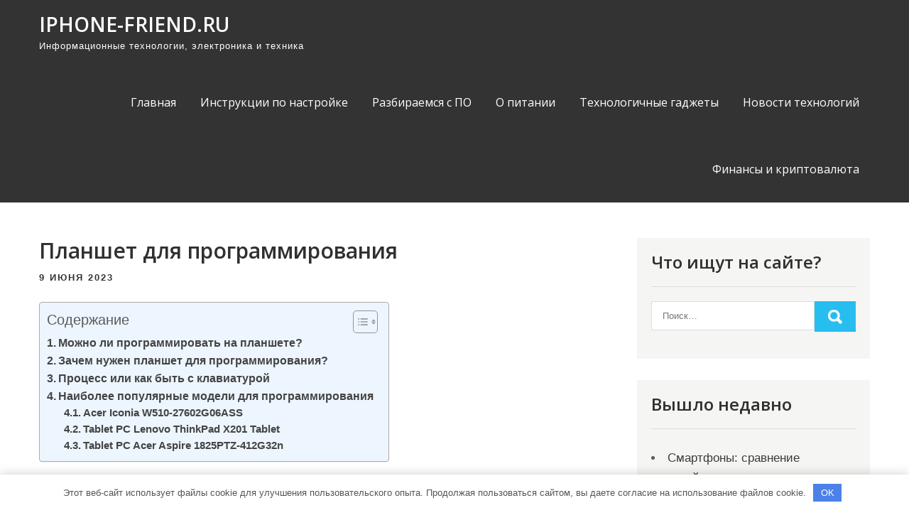

--- FILE ---
content_type: text/html; charset=UTF-8
request_url: https://iphone-friend.ru/planshet-dlia-programmirovaniia/
body_size: 15545
content:
<!DOCTYPE html> <html lang="ru-RU"> <head> <meta charset="UTF-8"> <meta name="viewport" content="width=device-width, initial-scale=1"> <link rel="profile" href="http://gmpg.org/xfn/11"> <link rel="pingback" href="https://iphone-friend.ru/xmlrpc.php"> <meta name='robots' content='index, follow, max-image-preview:large, max-snippet:-1, max-video-preview:-1'/> <!-- This site is optimized with the Yoast SEO plugin v21.7 - https://yoast.com/wordpress/plugins/seo/ --> <title>Планшет для программирования - iphone-friend.ru</title> <meta name="description" content="Планшет для программирования"/> <link rel="canonical" href="https://iphone-friend.ru/planshet-dlia-programmirovaniia/"/> <meta property="og:locale" content="ru_RU"/> <meta property="og:type" content="article"/> <meta property="og:title" content="Планшет для программирования - iphone-friend.ru"/> <meta property="og:description" content="Планшет для программирования"/> <meta property="og:url" content="https://iphone-friend.ru/planshet-dlia-programmirovaniia/"/> <meta property="og:site_name" content="iphone-friend.ru"/> <meta property="article:published_time" content="2023-06-09T14:39:55+00:00"/> <meta property="og:image" content="https://iphone-friend.ru/wp-content/uploads/2023/06/planshet-dlja-programmirovanija-68c1a4b.jpg"/> <meta property="og:image:width" content="300"/> <meta property="og:image:height" content="224"/> <meta property="og:image:type" content="image/jpeg"/> <meta name="author" content="iphone_frien"/> <meta name="twitter:card" content="summary_large_image"/> <meta name="twitter:label1" content="Написано автором"/> <meta name="twitter:data1" content="iphone_frien"/> <script type="application/ld+json" class="yoast-schema-graph">{"@context":"https://schema.org","@graph":[{"@type":"WebPage","@id":"https://iphone-friend.ru/planshet-dlia-programmirovaniia/","url":"https://iphone-friend.ru/planshet-dlia-programmirovaniia/","name":"Планшет для программирования - iphone-friend.ru","isPartOf":{"@id":"https://iphone-friend.ru/#website"},"primaryImageOfPage":{"@id":"https://iphone-friend.ru/planshet-dlia-programmirovaniia/#primaryimage"},"image":{"@id":"https://iphone-friend.ru/planshet-dlia-programmirovaniia/#primaryimage"},"thumbnailUrl":"https://iphone-friend.ru/wp-content/uploads/2023/06/planshet-dlja-programmirovanija-68c1a4b.jpg","datePublished":"2023-06-09T14:39:55+00:00","dateModified":"2023-06-09T14:39:55+00:00","author":{"@id":"https://iphone-friend.ru/#/schema/person/23d547b7a597ce27d183396f458c86ee"},"description":"Планшет для программирования","breadcrumb":{"@id":"https://iphone-friend.ru/planshet-dlia-programmirovaniia/#breadcrumb"},"inLanguage":"ru-RU","potentialAction":[{"@type":"ReadAction","target":["https://iphone-friend.ru/planshet-dlia-programmirovaniia/"]}]},{"@type":"ImageObject","inLanguage":"ru-RU","@id":"https://iphone-friend.ru/planshet-dlia-programmirovaniia/#primaryimage","url":"https://iphone-friend.ru/wp-content/uploads/2023/06/planshet-dlja-programmirovanija-68c1a4b.jpg","contentUrl":"https://iphone-friend.ru/wp-content/uploads/2023/06/planshet-dlja-programmirovanija-68c1a4b.jpg","width":300,"height":224},{"@type":"BreadcrumbList","@id":"https://iphone-friend.ru/planshet-dlia-programmirovaniia/#breadcrumb","itemListElement":[{"@type":"ListItem","position":1,"name":"Главная страница","item":"https://iphone-friend.ru/"},{"@type":"ListItem","position":2,"name":"Планшет для программирования"}]},{"@type":"WebSite","@id":"https://iphone-friend.ru/#website","url":"https://iphone-friend.ru/","name":"iphone-friend.ru","description":"Информационные технологии, электроника и техника","potentialAction":[{"@type":"SearchAction","target":{"@type":"EntryPoint","urlTemplate":"https://iphone-friend.ru/?s={search_term_string}"},"query-input":"required name=search_term_string"}],"inLanguage":"ru-RU"},{"@type":"Person","@id":"https://iphone-friend.ru/#/schema/person/23d547b7a597ce27d183396f458c86ee","name":"iphone_frien","image":{"@type":"ImageObject","inLanguage":"ru-RU","@id":"https://iphone-friend.ru/#/schema/person/image/","url":"https://secure.gravatar.com/avatar/9edc55c21095d12c6712a21fe19d24462fca55d04972cf3f8670c08f1e056aa7?s=96&d=mm&r=g","contentUrl":"https://secure.gravatar.com/avatar/9edc55c21095d12c6712a21fe19d24462fca55d04972cf3f8670c08f1e056aa7?s=96&d=mm&r=g","caption":"iphone_frien"},"sameAs":["http://iphone-friend.ru"],"url":"https://iphone-friend.ru/author/iphone_frien/"}]}</script> <!-- / Yoast SEO plugin. --> <link rel='dns-prefetch' href='//fonts.googleapis.com'/> <link rel="alternate" type="application/rss+xml" title="iphone-friend.ru &raquo; Лента" href="https://iphone-friend.ru/feed/"/> <link rel="alternate" type="application/rss+xml" title="iphone-friend.ru &raquo; Лента комментариев" href="https://iphone-friend.ru/comments/feed/"/> <link rel="alternate" type="application/rss+xml" title="iphone-friend.ru &raquo; Лента комментариев к &laquo;Планшет для программирования&raquo;" href="https://iphone-friend.ru/planshet-dlia-programmirovaniia/feed/"/> <link rel="alternate" title="oEmbed (JSON)" type="application/json+oembed" href="https://iphone-friend.ru/wp-json/oembed/1.0/embed?url=https%3A%2F%2Fiphone-friend.ru%2Fplanshet-dlia-programmirovaniia%2F"/> <link rel="alternate" title="oEmbed (XML)" type="text/xml+oembed" href="https://iphone-friend.ru/wp-json/oembed/1.0/embed?url=https%3A%2F%2Fiphone-friend.ru%2Fplanshet-dlia-programmirovaniia%2F&#038;format=xml"/> <style id='wp-img-auto-sizes-contain-inline-css' type='text/css'> img:is([sizes=auto i],[sizes^="auto," i]){contain-intrinsic-size:3000px 1500px} /*# sourceURL=wp-img-auto-sizes-contain-inline-css */ </style> <style id='wp-emoji-styles-inline-css' type='text/css'> img.wp-smiley, img.emoji { display: inline !important; border: none !important; box-shadow: none !important; height: 1em !important; width: 1em !important; margin: 0 0.07em !important; vertical-align: -0.1em !important; background: none !important; padding: 0 !important; } /*# sourceURL=wp-emoji-styles-inline-css */ </style> <style id='classic-theme-styles-inline-css' type='text/css'> /*! This file is auto-generated */ .wp-block-button__link{color:#fff;background-color:#32373c;border-radius:9999px;box-shadow:none;text-decoration:none;padding:calc(.667em + 2px) calc(1.333em + 2px);font-size:1.125em}.wp-block-file__button{background:#32373c;color:#fff;text-decoration:none} /*# sourceURL=/wp-includes/css/classic-themes.min.css */ </style> <link rel='stylesheet' id='contact-form-7-css' href='https://iphone-friend.ru/wp-content/plugins/contact-form-7/includes/css/styles.css?ver=5.8.5' type='text/css' media='all'/> <link rel='stylesheet' id='ez-toc-css' href='https://iphone-friend.ru/wp-content/plugins/easy-table-of-contents/assets/css/screen.min.css?ver=2.0.61' type='text/css' media='all'/> <style id='ez-toc-inline-css' type='text/css'> div#ez-toc-container .ez-toc-title {font-size: 120%;}div#ez-toc-container .ez-toc-title {font-weight: 500;}div#ez-toc-container ul li {font-size: 95%;}div#ez-toc-container nav ul ul li {font-size: 90%;} .ez-toc-container-direction {direction: ltr;}.ez-toc-counter ul{counter-reset: item ;}.ez-toc-counter nav ul li a::before {content: counters(item, ".", decimal) ". ";display: inline-block;counter-increment: item;flex-grow: 0;flex-shrink: 0;margin-right: .2em; float: left; }.ez-toc-widget-direction {direction: ltr;}.ez-toc-widget-container ul{counter-reset: item ;}.ez-toc-widget-container nav ul li a::before {content: counters(item, ".", decimal) ". ";display: inline-block;counter-increment: item;flex-grow: 0;flex-shrink: 0;margin-right: .2em; float: left; } /*# sourceURL=ez-toc-inline-css */ </style> <link rel='stylesheet' id='pulsing-lite-font-css' href='//fonts.googleapis.com/css?family=Open+Sans%3A400%2C600%2C700%2C800&#038;ver=6.9' type='text/css' media='all'/> <link rel='stylesheet' id='pulsing-lite-basic-style-css' href='https://iphone-friend.ru/wp-content/themes/pulsing-lite/style.css?ver=6.9' type='text/css' media='all'/> <link rel='stylesheet' id='nivo-slider-css' href='https://iphone-friend.ru/wp-content/themes/pulsing-lite/css/nivo-slider.css?ver=6.9' type='text/css' media='all'/> <link rel='stylesheet' id='fontawesome-all-style-css' href='https://iphone-friend.ru/wp-content/themes/pulsing-lite/fontsawesome/css/fontawesome-all.css?ver=6.9' type='text/css' media='all'/> <link rel='stylesheet' id='pulsing-lite-responsive-css' href='https://iphone-friend.ru/wp-content/themes/pulsing-lite/css/responsive.css?ver=6.9' type='text/css' media='all'/> <script type="text/javascript" src="https://iphone-friend.ru/wp-includes/js/jquery/jquery.min.js?ver=3.7.1" id="jquery-core-js"></script> <script type="text/javascript" src="https://iphone-friend.ru/wp-includes/js/jquery/jquery-migrate.min.js?ver=3.4.1" id="jquery-migrate-js"></script> <script type="text/javascript" src="https://iphone-friend.ru/wp-content/themes/pulsing-lite/js/jquery.nivo.slider.js?ver=6.9" id="jquery-nivo-slider-js"></script> <script type="text/javascript" src="https://iphone-friend.ru/wp-content/themes/pulsing-lite/js/editable.js?ver=6.9" id="pulsing-lite-editable-js"></script> <link rel="https://api.w.org/" href="https://iphone-friend.ru/wp-json/"/><link rel="alternate" title="JSON" type="application/json" href="https://iphone-friend.ru/wp-json/wp/v2/posts/183"/><link rel="EditURI" type="application/rsd+xml" title="RSD" href="https://iphone-friend.ru/xmlrpc.php?rsd"/> <meta name="generator" content="WordPress 6.9"/> <link rel='shortlink' href='https://iphone-friend.ru/?p=183'/> <style>.pseudo-clearfy-link { color: #008acf; cursor: pointer;}.pseudo-clearfy-link:hover { text-decoration: none;}</style> <meta name="55ccca2ef8be6c78c61d042d222ae214" content=""> <style type="text/css"> a, .blogdefault_gridlayout h2 a:hover, #sidebar ul li a:hover, .blogdefault_gridlayout h3 a:hover, .welcome_contentbox h3 span, .recent-post h6:hover, .postmeta a:hover, .mycustommenu ul li a:hover, .mycustommenu ul li.current-menu-item a, .mycustommenu ul li.current-menu-parent a.parent, .mycustommenu ul li.current-menu-item ul.sub-menu li a:hover, .button:hover, .circle_4columnbx:hover h3 a, .aboutpage_griper .pagereadmore, .aboutpage_griper:hover h3 a { color:#26bdef;} .pagination ul li .current, .pagination ul li a:hover, #commentform input#submit:hover, .nivo-controlNav a.active, .learnmore, .footersocial a:hover, .circle_4columnbx .circle_imagebox, .circle_4columnbx:hover .pagemore, .nivo-caption .slide_more:hover, .aboutpage_griper:hover .pagereadmore, #sidebar .search-form input.search-submit, .wpcf7 input[type='submit'], nav.pagination .page-numbers.current, .toggle a { background-color:#26bdef;} .nivo-caption .slide_more:hover, .aboutpage_griper .pagereadmore, blockquote { border-color:#26bdef;} #sitelayout_type a:focus, button:focus, input[type="reset"]:focus, input[type="submit"]:focus, input[type="button"]:focus, input[type="text"]:focus, input[type="email"]:focus, input[type="url"]:focus, input[type="password"]:focus, input[type="date"]:focus, input[type="month"]:focus, input[type="tel"]:focus, input[type="range"]:focus, input[type="week"]:focus, input[type="search"]:focus, input[type="number"]:focus, input[type="datetime"]:focus, input[type="time"]:focus, input[type="datetime-local"]:focus, input[type="color"]:focus, textarea:focus { outline:thin dashed #26bdef;} </style> <style type="text/css"> .site-header{ background: url() no-repeat; background-position: center top; } .logo h1 a { color:#ffffff;} </style> <link rel="icon" href="https://iphone-friend.ru/wp-content/uploads/2023/06/cropped-iphone-32x32.jpg" sizes="32x32"/> <link rel="icon" href="https://iphone-friend.ru/wp-content/uploads/2023/06/cropped-iphone-192x192.jpg" sizes="192x192"/> <link rel="apple-touch-icon" href="https://iphone-friend.ru/wp-content/uploads/2023/06/cropped-iphone-180x180.jpg"/> <meta name="msapplication-TileImage" content="https://iphone-friend.ru/wp-content/uploads/2023/06/cropped-iphone-270x270.jpg"/> <style>.clearfy-cookie { position:fixed; left:0; right:0; bottom:0; padding:12px; color:#555555; background:#ffffff; -webkit-box-shadow:0 0 15px rgba(0,0,0,.2); -moz-box-shadow:0 0 15px rgba(0,0,0,.2); box-shadow:0 0 15px rgba(0,0,0,.2); z-index:9999; font-size: 13px; transition: .3s; }.clearfy-cookie--left { left: 20px; bottom: 20px; right: auto; max-width: 400px; margin-right: 20px; }.clearfy-cookie--right { left: auto; bottom: 20px; right: 20px; max-width: 400px; margin-left: 20px; }.clearfy-cookie.clearfy-cookie-hide { transform: translateY(150%) translateZ(0); opacity: 0; }.clearfy-cookie-container { max-width:1170px; margin:0 auto; text-align:center; }.clearfy-cookie-accept { background:#4b81e8; color:#fff; border:0; padding:.4em .8em; margin: 0 .5em; font-size: 13px; cursor: pointer; }.clearfy-cookie-accept:hover,.clearfy-cookie-accept:focus { opacity: .9; }</style><style id='global-styles-inline-css' type='text/css'>
:root{--wp--preset--aspect-ratio--square: 1;--wp--preset--aspect-ratio--4-3: 4/3;--wp--preset--aspect-ratio--3-4: 3/4;--wp--preset--aspect-ratio--3-2: 3/2;--wp--preset--aspect-ratio--2-3: 2/3;--wp--preset--aspect-ratio--16-9: 16/9;--wp--preset--aspect-ratio--9-16: 9/16;--wp--preset--color--black: #000000;--wp--preset--color--cyan-bluish-gray: #abb8c3;--wp--preset--color--white: #ffffff;--wp--preset--color--pale-pink: #f78da7;--wp--preset--color--vivid-red: #cf2e2e;--wp--preset--color--luminous-vivid-orange: #ff6900;--wp--preset--color--luminous-vivid-amber: #fcb900;--wp--preset--color--light-green-cyan: #7bdcb5;--wp--preset--color--vivid-green-cyan: #00d084;--wp--preset--color--pale-cyan-blue: #8ed1fc;--wp--preset--color--vivid-cyan-blue: #0693e3;--wp--preset--color--vivid-purple: #9b51e0;--wp--preset--gradient--vivid-cyan-blue-to-vivid-purple: linear-gradient(135deg,rgb(6,147,227) 0%,rgb(155,81,224) 100%);--wp--preset--gradient--light-green-cyan-to-vivid-green-cyan: linear-gradient(135deg,rgb(122,220,180) 0%,rgb(0,208,130) 100%);--wp--preset--gradient--luminous-vivid-amber-to-luminous-vivid-orange: linear-gradient(135deg,rgb(252,185,0) 0%,rgb(255,105,0) 100%);--wp--preset--gradient--luminous-vivid-orange-to-vivid-red: linear-gradient(135deg,rgb(255,105,0) 0%,rgb(207,46,46) 100%);--wp--preset--gradient--very-light-gray-to-cyan-bluish-gray: linear-gradient(135deg,rgb(238,238,238) 0%,rgb(169,184,195) 100%);--wp--preset--gradient--cool-to-warm-spectrum: linear-gradient(135deg,rgb(74,234,220) 0%,rgb(151,120,209) 20%,rgb(207,42,186) 40%,rgb(238,44,130) 60%,rgb(251,105,98) 80%,rgb(254,248,76) 100%);--wp--preset--gradient--blush-light-purple: linear-gradient(135deg,rgb(255,206,236) 0%,rgb(152,150,240) 100%);--wp--preset--gradient--blush-bordeaux: linear-gradient(135deg,rgb(254,205,165) 0%,rgb(254,45,45) 50%,rgb(107,0,62) 100%);--wp--preset--gradient--luminous-dusk: linear-gradient(135deg,rgb(255,203,112) 0%,rgb(199,81,192) 50%,rgb(65,88,208) 100%);--wp--preset--gradient--pale-ocean: linear-gradient(135deg,rgb(255,245,203) 0%,rgb(182,227,212) 50%,rgb(51,167,181) 100%);--wp--preset--gradient--electric-grass: linear-gradient(135deg,rgb(202,248,128) 0%,rgb(113,206,126) 100%);--wp--preset--gradient--midnight: linear-gradient(135deg,rgb(2,3,129) 0%,rgb(40,116,252) 100%);--wp--preset--font-size--small: 13px;--wp--preset--font-size--medium: 20px;--wp--preset--font-size--large: 36px;--wp--preset--font-size--x-large: 42px;--wp--preset--spacing--20: 0.44rem;--wp--preset--spacing--30: 0.67rem;--wp--preset--spacing--40: 1rem;--wp--preset--spacing--50: 1.5rem;--wp--preset--spacing--60: 2.25rem;--wp--preset--spacing--70: 3.38rem;--wp--preset--spacing--80: 5.06rem;--wp--preset--shadow--natural: 6px 6px 9px rgba(0, 0, 0, 0.2);--wp--preset--shadow--deep: 12px 12px 50px rgba(0, 0, 0, 0.4);--wp--preset--shadow--sharp: 6px 6px 0px rgba(0, 0, 0, 0.2);--wp--preset--shadow--outlined: 6px 6px 0px -3px rgb(255, 255, 255), 6px 6px rgb(0, 0, 0);--wp--preset--shadow--crisp: 6px 6px 0px rgb(0, 0, 0);}:where(.is-layout-flex){gap: 0.5em;}:where(.is-layout-grid){gap: 0.5em;}body .is-layout-flex{display: flex;}.is-layout-flex{flex-wrap: wrap;align-items: center;}.is-layout-flex > :is(*, div){margin: 0;}body .is-layout-grid{display: grid;}.is-layout-grid > :is(*, div){margin: 0;}:where(.wp-block-columns.is-layout-flex){gap: 2em;}:where(.wp-block-columns.is-layout-grid){gap: 2em;}:where(.wp-block-post-template.is-layout-flex){gap: 1.25em;}:where(.wp-block-post-template.is-layout-grid){gap: 1.25em;}.has-black-color{color: var(--wp--preset--color--black) !important;}.has-cyan-bluish-gray-color{color: var(--wp--preset--color--cyan-bluish-gray) !important;}.has-white-color{color: var(--wp--preset--color--white) !important;}.has-pale-pink-color{color: var(--wp--preset--color--pale-pink) !important;}.has-vivid-red-color{color: var(--wp--preset--color--vivid-red) !important;}.has-luminous-vivid-orange-color{color: var(--wp--preset--color--luminous-vivid-orange) !important;}.has-luminous-vivid-amber-color{color: var(--wp--preset--color--luminous-vivid-amber) !important;}.has-light-green-cyan-color{color: var(--wp--preset--color--light-green-cyan) !important;}.has-vivid-green-cyan-color{color: var(--wp--preset--color--vivid-green-cyan) !important;}.has-pale-cyan-blue-color{color: var(--wp--preset--color--pale-cyan-blue) !important;}.has-vivid-cyan-blue-color{color: var(--wp--preset--color--vivid-cyan-blue) !important;}.has-vivid-purple-color{color: var(--wp--preset--color--vivid-purple) !important;}.has-black-background-color{background-color: var(--wp--preset--color--black) !important;}.has-cyan-bluish-gray-background-color{background-color: var(--wp--preset--color--cyan-bluish-gray) !important;}.has-white-background-color{background-color: var(--wp--preset--color--white) !important;}.has-pale-pink-background-color{background-color: var(--wp--preset--color--pale-pink) !important;}.has-vivid-red-background-color{background-color: var(--wp--preset--color--vivid-red) !important;}.has-luminous-vivid-orange-background-color{background-color: var(--wp--preset--color--luminous-vivid-orange) !important;}.has-luminous-vivid-amber-background-color{background-color: var(--wp--preset--color--luminous-vivid-amber) !important;}.has-light-green-cyan-background-color{background-color: var(--wp--preset--color--light-green-cyan) !important;}.has-vivid-green-cyan-background-color{background-color: var(--wp--preset--color--vivid-green-cyan) !important;}.has-pale-cyan-blue-background-color{background-color: var(--wp--preset--color--pale-cyan-blue) !important;}.has-vivid-cyan-blue-background-color{background-color: var(--wp--preset--color--vivid-cyan-blue) !important;}.has-vivid-purple-background-color{background-color: var(--wp--preset--color--vivid-purple) !important;}.has-black-border-color{border-color: var(--wp--preset--color--black) !important;}.has-cyan-bluish-gray-border-color{border-color: var(--wp--preset--color--cyan-bluish-gray) !important;}.has-white-border-color{border-color: var(--wp--preset--color--white) !important;}.has-pale-pink-border-color{border-color: var(--wp--preset--color--pale-pink) !important;}.has-vivid-red-border-color{border-color: var(--wp--preset--color--vivid-red) !important;}.has-luminous-vivid-orange-border-color{border-color: var(--wp--preset--color--luminous-vivid-orange) !important;}.has-luminous-vivid-amber-border-color{border-color: var(--wp--preset--color--luminous-vivid-amber) !important;}.has-light-green-cyan-border-color{border-color: var(--wp--preset--color--light-green-cyan) !important;}.has-vivid-green-cyan-border-color{border-color: var(--wp--preset--color--vivid-green-cyan) !important;}.has-pale-cyan-blue-border-color{border-color: var(--wp--preset--color--pale-cyan-blue) !important;}.has-vivid-cyan-blue-border-color{border-color: var(--wp--preset--color--vivid-cyan-blue) !important;}.has-vivid-purple-border-color{border-color: var(--wp--preset--color--vivid-purple) !important;}.has-vivid-cyan-blue-to-vivid-purple-gradient-background{background: var(--wp--preset--gradient--vivid-cyan-blue-to-vivid-purple) !important;}.has-light-green-cyan-to-vivid-green-cyan-gradient-background{background: var(--wp--preset--gradient--light-green-cyan-to-vivid-green-cyan) !important;}.has-luminous-vivid-amber-to-luminous-vivid-orange-gradient-background{background: var(--wp--preset--gradient--luminous-vivid-amber-to-luminous-vivid-orange) !important;}.has-luminous-vivid-orange-to-vivid-red-gradient-background{background: var(--wp--preset--gradient--luminous-vivid-orange-to-vivid-red) !important;}.has-very-light-gray-to-cyan-bluish-gray-gradient-background{background: var(--wp--preset--gradient--very-light-gray-to-cyan-bluish-gray) !important;}.has-cool-to-warm-spectrum-gradient-background{background: var(--wp--preset--gradient--cool-to-warm-spectrum) !important;}.has-blush-light-purple-gradient-background{background: var(--wp--preset--gradient--blush-light-purple) !important;}.has-blush-bordeaux-gradient-background{background: var(--wp--preset--gradient--blush-bordeaux) !important;}.has-luminous-dusk-gradient-background{background: var(--wp--preset--gradient--luminous-dusk) !important;}.has-pale-ocean-gradient-background{background: var(--wp--preset--gradient--pale-ocean) !important;}.has-electric-grass-gradient-background{background: var(--wp--preset--gradient--electric-grass) !important;}.has-midnight-gradient-background{background: var(--wp--preset--gradient--midnight) !important;}.has-small-font-size{font-size: var(--wp--preset--font-size--small) !important;}.has-medium-font-size{font-size: var(--wp--preset--font-size--medium) !important;}.has-large-font-size{font-size: var(--wp--preset--font-size--large) !important;}.has-x-large-font-size{font-size: var(--wp--preset--font-size--x-large) !important;}
/*# sourceURL=global-styles-inline-css */
</style>
</head> <body class="wp-singular post-template-default single single-post postid-183 single-format-standard wp-embed-responsive wp-theme-pulsing-lite group-blog"> <a class="skip-link screen-reader-text" href="#site_innerpage_holder"> Промотать к содержимому</a> <div id="sitelayout_type" > <div class="site-header siteinner"> <div class="container"> <div class="logo"> <h1><a href="https://iphone-friend.ru/" rel="home">iphone-friend.ru</a></h1> <p>Информационные технологии, электроника и техника</p> </div><!-- logo --> <div class="right_headernav"> <div class="toggle"> <a class="toggleMenu" href="#">Меню</a> </div><!-- toggle --> <div class="mycustommenu"> <div class="menu-glavnoe-menyu-container"><ul id="menu-glavnoe-menyu" class="menu"><li id="menu-item-38" class="menu-item menu-item-type-custom menu-item-object-custom menu-item-home menu-item-38"><a href="https://iphone-friend.ru/">Главная</a></li> <li id="menu-item-39" class="menu-item menu-item-type-taxonomy menu-item-object-category menu-item-39"><a href="https://iphone-friend.ru/category/instrukczii-po-nastrojke/">Инструкции по настройке</a></li> <li id="menu-item-42" class="menu-item menu-item-type-taxonomy menu-item-object-category menu-item-42"><a href="https://iphone-friend.ru/category/razbiraemsya-s-po/">Разбираемся с ПО</a></li> <li id="menu-item-40" class="menu-item menu-item-type-taxonomy menu-item-object-category menu-item-40"><a href="https://iphone-friend.ru/category/o-pitanii/">О питании</a></li> <li id="menu-item-43" class="menu-item menu-item-type-taxonomy menu-item-object-category current-post-ancestor current-menu-parent current-post-parent menu-item-43"><a href="https://iphone-friend.ru/category/tehnologichnye-gadzhety/">Технологичные гаджеты</a></li> <li id="menu-item-41" class="menu-item menu-item-type-taxonomy menu-item-object-category menu-item-41"><a href="https://iphone-friend.ru/category/novosti-tehnologij/">Новости технологий</a></li> <li id="menu-item-44" class="menu-item menu-item-type-taxonomy menu-item-object-category menu-item-44"><a href="https://iphone-friend.ru/category/finansy-i-kriptovalyuta/">Финансы и криптовалюта</a></li> </ul></div> </div><!--.mycustommenu --> </div><!--.right_headernav --> <div class="clear"></div> </div><!-- .container --> </div><!--.site-header --> <div class="container"> <div id="site_innerpage_holder"> <section class="site_innerpage_content_wrap"> <div class="blogdefault_gridlayout"> <article id="post-183" class="single-post post-183 post type-post status-publish format-standard has-post-thumbnail hentry category-tehnologichnye-gadzhety"> <header class="entry-header"> <h3 class="single-title">Планшет для программирования</h3> </header><!-- .entry-header --> <div class="postmeta"> <div class="post-date">9 июня 2023</div><!-- post-date --> </div><!-- postmeta --> <div class="entry-content"> <div id="ez-toc-container" class="ez-toc-v2_0_61 counter-hierarchy ez-toc-counter ez-toc-light-blue ez-toc-container-direction"> <div class="ez-toc-title-container"> <p class="ez-toc-title " >Содержание</p> <span class="ez-toc-title-toggle"><a href="#" class="ez-toc-pull-right ez-toc-btn ez-toc-btn-xs ez-toc-btn-default ez-toc-toggle" aria-label="Toggle Table of Content"><span class="ez-toc-js-icon-con"><span ><span class="eztoc-hide" style="display:none;">Toggle</span><span class="ez-toc-icon-toggle-span"><svg style="fill: #999;color:#999" xmlns="http://www.w3.org/2000/svg" class="list-377408" width="20px" height="20px" viewBox="0 0 24 24" fill="none"><path d="M6 6H4v2h2V6zm14 0H8v2h12V6zM4 11h2v2H4v-2zm16 0H8v2h12v-2zM4 16h2v2H4v-2zm16 0H8v2h12v-2z" fill="currentColor"></path></svg><svg style="fill: #999;color:#999" class="arrow-unsorted-368013" xmlns="http://www.w3.org/2000/svg" width="10px" height="10px" viewBox="0 0 24 24" version="1.2" baseProfile="tiny"><path d="M18.2 9.3l-6.2-6.3-6.2 6.3c-.2.2-.3.4-.3.7s.1.5.3.7c.2.2.4.3.7.3h11c.3 0 .5-.1.7-.3.2-.2.3-.5.3-.7s-.1-.5-.3-.7zM5.8 14.7l6.2 6.3 6.2-6.3c.2-.2.3-.5.3-.7s-.1-.5-.3-.7c-.2-.2-.4-.3-.7-.3h-11c-.3 0-.5.1-.7.3-.2.2-.3.5-.3.7s.1.5.3.7z"/></svg></span></span></span></a></span></div> <nav><ul class='ez-toc-list ez-toc-list-level-1 ' ><li class='ez-toc-page-1 ez-toc-heading-level-2'><a class="ez-toc-link ez-toc-heading-1" href="#%D0%9C%D0%BE%D0%B6%D0%BD%D0%BE_%D0%BB%D0%B8_%D0%BF%D1%80%D0%BE%D0%B3%D1%80%D0%B0%D0%BC%D0%BC%D0%B8%D1%80%D0%BE%D0%B2%D0%B0%D1%82%D1%8C_%D0%BD%D0%B0_%D0%BF%D0%BB%D0%B0%D0%BD%D1%88%D0%B5%D1%82%D0%B5" title="Можно ли программировать на планшете?">Можно ли программировать на планшете?</a></li><li class='ez-toc-page-1 ez-toc-heading-level-2'><a class="ez-toc-link ez-toc-heading-2" href="#%D0%97%D0%B0%D1%87%D0%B5%D0%BC_%D0%BD%D1%83%D0%B6%D0%B5%D0%BD_%D0%BF%D0%BB%D0%B0%D0%BD%D1%88%D0%B5%D1%82_%D0%B4%D0%BB%D1%8F_%D0%BF%D1%80%D0%BE%D0%B3%D1%80%D0%B0%D0%BC%D0%BC%D0%B8%D1%80%D0%BE%D0%B2%D0%B0%D0%BD%D0%B8%D1%8F" title="Зачем нужен планшет для программирования?">Зачем нужен планшет для программирования?</a></li><li class='ez-toc-page-1 ez-toc-heading-level-2'><a class="ez-toc-link ez-toc-heading-3" href="#%D0%9F%D1%80%D0%BE%D1%86%D0%B5%D1%81%D1%81_%D0%B8%D0%BB%D0%B8_%D0%BA%D0%B0%D0%BA_%D0%B1%D1%8B%D1%82%D1%8C_%D1%81_%D0%BA%D0%BB%D0%B0%D0%B2%D0%B8%D0%B0%D1%82%D1%83%D1%80%D0%BE%D0%B9" title="Процесс или как быть с клавиатурой">Процесс или как быть с клавиатурой</a></li><li class='ez-toc-page-1 ez-toc-heading-level-2'><a class="ez-toc-link ez-toc-heading-4" href="#%D0%9D%D0%B0%D0%B8%D0%B1%D0%BE%D0%BB%D0%B5%D0%B5_%D0%BF%D0%BE%D0%BF%D1%83%D0%BB%D1%8F%D1%80%D0%BD%D1%8B%D0%B5_%D0%BC%D0%BE%D0%B4%D0%B5%D0%BB%D0%B8_%D0%B4%D0%BB%D1%8F_%D0%BF%D1%80%D0%BE%D0%B3%D1%80%D0%B0%D0%BC%D0%BC%D0%B8%D1%80%D0%BE%D0%B2%D0%B0%D0%BD%D0%B8%D1%8F" title="Наиболее популярные модели для программирования">Наиболее популярные модели для программирования</a><ul class='ez-toc-list-level-3' ><li class='ez-toc-heading-level-3'><a class="ez-toc-link ez-toc-heading-5" href="#Acer_Iconia_W510-27602G06ASS" title="Acer Iconia W510-27602G06ASS">Acer Iconia W510-27602G06ASS</a></li><li class='ez-toc-page-1 ez-toc-heading-level-3'><a class="ez-toc-link ez-toc-heading-6" href="#Tablet_PC_Lenovo_ThinkPad_X201_Tablet" title="Tablet PC Lenovo ThinkPad X201 Tablet">Tablet PC Lenovo ThinkPad X201 Tablet</a></li><li class='ez-toc-page-1 ez-toc-heading-level-3'><a class="ez-toc-link ez-toc-heading-7" href="#Tablet_PC_Acer_Aspire_1825PTZ-412G32n" title="Tablet PC Acer Aspire 1825PTZ-412G32n">Tablet PC Acer Aspire 1825PTZ-412G32n</a></li></ul></li></ul></nav></div> <p>Возможно ли эффективно программировать на планшете? Какой планшет лучше подойдёт для таких целей? Эта тема не пропускается ни на одном толковом компьютерном форуме. И взгляды у всех разные, и вроде все специалисты, но найти общего решения так и не получилось. Действительно, программирование – отрасль весьма многозадачная, методы и способы в которой разные. Давайте немного разберёмся.</p> <p><img decoding="async" class="aligncenter" src="/wp-content/uploads/2023/06/planshet-dlja-programmirovanija-68c1a4b.jpg" alt=" --&gt; Планшет для программирования"/></p> <h2><span class="ez-toc-section" id="%D0%9C%D0%BE%D0%B6%D0%BD%D0%BE_%D0%BB%D0%B8_%D0%BF%D1%80%D0%BE%D0%B3%D1%80%D0%B0%D0%BC%D0%BC%D0%B8%D1%80%D0%BE%D0%B2%D0%B0%D1%82%D1%8C_%D0%BD%D0%B0_%D0%BF%D0%BB%D0%B0%D0%BD%D1%88%D0%B5%D1%82%D0%B5"></span>Можно ли программировать на планшете?<span class="ez-toc-section-end"></span></h2> <p>Можно ли программировать на планшете? Конечно, да! Но гаджет должен подходить для таких целей. Всё зависит от базы, которую использует специалист. Так, для обычной вёрстки нужен, как минимум, локальный сервер, для запуска которого подойдут Windows 7-8 и Linux, но не iOS, естественно. Есть великие умы, которые делают из любого планшета для себя рабочий инструмент, но в данном случае будем говорить о готовых решениях. Если брать что-то выше вёрстки, то иногда хватит обычного Android-планшетника, но во многих случаях потребуется полнофункциональное устройство, работающее на уровне полноценного ПК. Давайте добавим сюда ещё и дизайн. Потребуется, как минимум Photoshop + некоторые инструменты, работающие только на Windows. Не нужно думать, что планшет обязательно должен быть на этой операционной системе; просто, если говорить про универсальное программирование на планшете, то на базе платформы Microsoft осуществить это пока лучше всего.</p> <h2><span class="ez-toc-section" id="%D0%97%D0%B0%D1%87%D0%B5%D0%BC_%D0%BD%D1%83%D0%B6%D0%B5%D0%BD_%D0%BF%D0%BB%D0%B0%D0%BD%D1%88%D0%B5%D1%82_%D0%B4%D0%BB%D1%8F_%D0%BF%D1%80%D0%BE%D0%B3%D1%80%D0%B0%D0%BC%D0%BC%D0%B8%D1%80%D0%BE%D0%B2%D0%B0%D0%BD%D0%B8%D1%8F"></span>Зачем нужен планшет для программирования?<span class="ez-toc-section-end"></span></h2> <p>На самом деле программировать при помощи персонального компьютера или ноутбука действительно намного проще. Даже на нетбуках программист испытывает некоторое затруднение, связанные с меньшими размерами клавиш. Правда, ко всему можно привыкнуть, даже к сенсорной клавиатуре.</p> </p> <p>Зачем нужен планшет? Чаще всего специалисты покупают себе планшет для программирования, если часто находятся вне своего постоянного рабочего места или, например, если приходится много ездить. В транспорте просто открыть свой ноутбук иногда весьма затруднительно. Причин может быть много. Таким образом планшет превосходит своих конкурентов по мобильности и комфорту.</p> </p> <p>Ещё одну галочку в пользу планшетов можно поставить, если рассмотреть планшет для системного администратора. Все знают, что рабочий инструмент должен находится всегда под рукой. Это намного упрощает рабочий процесс любого системотехника. Важно, на крайний случай, хотя бы иметь к нему доступ. А если взять большую организацию с несколькими корпусами, в каждом из которых у юзеров что-то не получается? Имея под рукой планшет, можно намного упростить себе жизнь. Настроить доступы, дать права, поставить удалённый менеджер на свой основной компьютер и всё!</p> <h2><span class="ez-toc-section" id="%D0%9F%D1%80%D0%BE%D1%86%D0%B5%D1%81%D1%81_%D0%B8%D0%BB%D0%B8_%D0%BA%D0%B0%D0%BA_%D0%B1%D1%8B%D1%82%D1%8C_%D1%81_%D0%BA%D0%BB%D0%B0%D0%B2%D0%B8%D0%B0%D1%82%D1%83%D1%80%D0%BE%D0%B9"></span>Процесс или как быть с клавиатурой<span class="ez-toc-section-end"></span></h2> <p>Да, если человек пишет очень много кода, а не просто поправляет его или производит настройки, то клавиатура важна. И будет не сильно приятно носить с собой планшет для мобильности и клавиатуру для удобства. Здесь нужна альтернатива. И она есть. Это планшеты-трансформеры и гибриды нетбука/планшета. В последних дисплей не отсоединяется, а (в большинстве случаев) просто перекручивается на 360 градусов, образуя подобие планшета.</p> <h2><span class="ez-toc-section" id="%D0%9D%D0%B0%D0%B8%D0%B1%D0%BE%D0%BB%D0%B5%D0%B5_%D0%BF%D0%BE%D0%BF%D1%83%D0%BB%D1%8F%D1%80%D0%BD%D1%8B%D0%B5_%D0%BC%D0%BE%D0%B4%D0%B5%D0%BB%D0%B8_%D0%B4%D0%BB%D1%8F_%D0%BF%D1%80%D0%BE%D0%B3%D1%80%D0%B0%D0%BC%D0%BC%D0%B8%D1%80%D0%BE%D0%B2%D0%B0%D0%BD%D0%B8%D1%8F"></span>Наиболее популярные модели для программирования<span class="ez-toc-section-end"></span></h2> <p>Ниже представлен перечень планшетов, которые наилучшим образом зарекомендовали себя среди программистов.</p> <h3><span class="ez-toc-section" id="Acer_Iconia_W510-27602G06ASS"></span>Acer Iconia W510-27602G06ASS<span class="ez-toc-section-end"></span></h3> <p>10-дюймовый трансформер на Windows 8, оснащённый процессором Intel Atom Z2760 (1.8 ГГц) и 2Gb оперативной памяти. Местом для основного хранилища служит SSD на 64 Gb. Есть Wi-Fi, Bluetooth и кардридер, поддерживающий карты до 64 GB.</p> </p> <h3><span class="ez-toc-section" id="Tablet_PC_Lenovo_ThinkPad_X201_Tablet"></span>Tablet PC Lenovo ThinkPad X201 Tablet<span class="ez-toc-section-end"></span></h3> </p> <p>Модель интересна в первую очередь 12-дюймовым дисплеем, на котором доступен перьевой ввод. Разрешение экрана составляет 1280 на 800pxl. А внутри аппарата всё ещё серьёзней. Все процессы возложены на Intel Core i7-620M (2,66 GHz) и 3 Gb оперативной памяти. Не сэкономили разработчики и на мобильном харде, установив 500 Gb. За графику отвечает Intel GMA HD, также есть слот расширения Express Card для других устройств. Платформа &#8212; Windows 7 Professional. На устройстве есть 3 USB порта, VGA, Ethernet и кардридер. Для коммуникаций предусмотрены только Wi-Fi и Bluetooth.</p> <h3><span class="ez-toc-section" id="Tablet_PC_Acer_Aspire_1825PTZ-412G32n"></span>Tablet PC Acer Aspire 1825PTZ-412G32n<span class="ez-toc-section-end"></span></h3> <p>Немного попроще модель с процессором Intel Pentium SU4100 (1,3 GHz) и двумя гигабайтами оперативки. 1366 на 768 px уложили на 11,6-дюймовый дисплей. Платформа &#8212; Windows 7 Home Premium. За графику отвечает Intel GMA X4500, жёсткий диск на 320 гигов. Из основных портов имеются 3 USB и HDMI. Есть кардридер и Ethernet. Из коммуникации есть только WI-Fi и Bluetooth.</p> </p> <p> <iframe src="https://www.facebook.com/plugins/like.php?locale=ru_RU&#038;href=https%3A%2F%2Fkingdia.com%2Fobzory%2Fplanshety%2F125-planshet-dlya-programmirovaniya.html&amp;layout=button_count&amp;show_faces=true&amp;action=like&amp;colorscheme=light&amp;font=&amp;height=20" scrolling="no" frameborder="0" style="border:none; overflow:hidden; width: 75px; height :20px;" allowtransparency="true"></iframe>Twitter</p> <p> <center></center> </p> <p>Благодарим за чтение материалов нашего сайта!</p> <div class="postmeta"> <div class="post-tags"> </div> <div class="clear"></div> </div><!-- postmeta --> </div><!-- .entry-content --> <footer class="entry-meta"> </footer><!-- .entry-meta --> </article> </div><!-- .blogdefault_gridlayout--> <nav class="navigation post-navigation" aria-label="Записи"> <h2 class="screen-reader-text">Навигация по записям</h2> <div class="nav-links"><div class="nav-previous"><a href="https://iphone-friend.ru/planshety-za-3000-ryblei/" rel="prev">Планшеты за 3000 рублей</a></div><div class="nav-next"><a href="https://iphone-friend.ru/rol-fryktov-v-racione-ih-polza-i-vred-portal/" rel="next">Роль фруктов в рационе, их польза и вред</a></div></div> </nav> <div class="clear"></div> <div id="comments" class="comments-area"> <div id="respond" class="comment-respond"> <h2 id="reply-title" class="comment-reply-title">Добавить комментарий <small><a rel="nofollow" id="cancel-comment-reply-link" href="/planshet-dlia-programmirovaniia/#respond" style="display:none;">Отменить ответ</a></small></h2><p class="must-log-in">Для отправки комментария вам необходимо <a href="https://iphone-friend.ru/wp-loginn.php/?redirect_to=https%3A%2F%2Fiphone-friend.ru%2Fplanshet-dlia-programmirovaniia%2F">авторизоваться</a>.</p> </div><!-- #respond --> </div><!-- .comments-area --> </section> <div id="sidebar"> <aside id="search-2" class="widget widget_search"><h3 class="widget-title">Что ищут на сайте?</h3><form role="search" method="get" class="search-form" action="https://iphone-friend.ru/"> <label> <input type="search" class="search-field" placeholder="Поиск…" value="" name="s"> </label> <input type="submit" class="search-submit" value="Найти"> </form> </aside> <aside id="recent-posts-2" class="widget widget_recent_entries"> <h3 class="widget-title">Вышло недавно</h3> <ul> <li> <a href="https://iphone-friend.ru/smartfony-sravnenie-modeley-harakteristiki-i-sovety-po-pokupke/">Смартфоны: сравнение моделей, характеристики и советы по покупке</a> </li> <li> <a href="https://iphone-friend.ru/remont-i-zamena-ekrana-infinix-tipichnye-povrezhdeniya-i-resheniya/">Ремонт и замена экрана Infinix типичные повреждения и решения</a> </li> <li> <a href="https://iphone-friend.ru/apple-iphone-17-pro-glavnye-osobennosti-i-novovvedeniya/">Apple iPhone 17 Pro: главные особенности и нововведения</a> </li> <li> <a href="https://iphone-friend.ru/porshnevye-nasosy-dlya-stroitelnyh-nuzhd-pochemu-oni-vazhny-dlya-uspeshnogo-zaversheniya-proektov/">Поршневые насосы для строительных нужд: почему они важны для успешного завершения проектов</a> </li> <li> <a href="https://iphone-friend.ru/bystrye-sposoby-poluchit-drayvera-dlya-laserjet-m1132-mfp-vsyo-chto-nuzhno-znat/">Быстрые способы получить драйвера для LaserJet M1132 MFP: всё, что нужно знать</a> </li> <li> <a href="https://iphone-friend.ru/professionalnye-displei-v-rossii-primenenie-i-perspektivy/">Профессиональные дисплеи в России: применение и перспективы</a> </li> <li> <a href="https://iphone-friend.ru/sovremennye-tehnologii-dlya-biznesa-kak-ispolzovat-it-resheniya-dlya-optimizatsii-protsessov/">Современные технологии для бизнеса: как использовать IT-решения для оптимизации процессов</a> </li> <li> <a href="https://iphone-friend.ru/magazin-apple-macbook-kak-vybrat-idealnyy-noutbuk-dlya-raboty-i-uchyoby/">Магазин Apple MacBook: как выбрать идеальный ноутбук для работы и учёбы</a> </li> <li> <a href="https://iphone-friend.ru/lentochnaya-pila-bx-tool-m51/">Ленточная пила BX TOOL M51</a> </li> <li> <a href="https://iphone-friend.ru/aktualnye-tovary-na-rynke-chto-stoit-kupit-v-2025-godu/">Актуальные товары на рынке: что стоит купить в 2025 году</a> </li> <li> <a href="https://iphone-friend.ru/servis-po-remontu-stiralnyh-mashin-v-astane-kak-vybrat-nadezhnogo-mastera/">Сервис по ремонту стиральных машин в Астане: как выбрать надежного мастера?</a> </li> <li> <a href="https://iphone-friend.ru/polza-telegram-botov-kak-oni-mogut-pomoch-v-vashem-biznese/">Польза Telegram-ботов: как они могут помочь в вашем бизнесе</a> </li> </ul> </aside><aside id="pages-2" class="widget widget_pages"><h3 class="widget-title">Информация для гостей</h3> <ul> <li class="page_item page-item-8"><a href="https://iphone-friend.ru/avtoram-i-pravoobladatelyam/">Авторам и правообладателям</a></li> <li class="page_item page-item-5"><a href="https://iphone-friend.ru/politika-konfidentsialnosti/">Политика конфиденциальности</a></li> <li class="page_item page-item-10"><a href="https://iphone-friend.ru/reklama-i-kontakty/">Реклама и Контакты</a></li> </ul> </aside><aside id="categories-2" class="widget widget_categories"><h3 class="widget-title">Свежее в рубриках</h3> <ul> <li class="cat-item cat-item-6"><a href="https://iphone-friend.ru/category/instrukczii-po-nastrojke/">Инструкции по настройке</a> </li> <li class="cat-item cat-item-4"><a href="https://iphone-friend.ru/category/novosti-tehnologij/">Новости технологий</a> </li> <li class="cat-item cat-item-7"><a href="https://iphone-friend.ru/category/o-pitanii/">О питании</a> </li> <li class="cat-item cat-item-5"><a href="https://iphone-friend.ru/category/razbiraemsya-s-po/">Разбираемся с ПО</a> </li> <li class="cat-item cat-item-3"><a href="https://iphone-friend.ru/category/tehnologichnye-gadzhety/">Технологичные гаджеты</a> </li> <li class="cat-item cat-item-1"><a href="https://iphone-friend.ru/category/finansy-i-kriptovalyuta/">Финансы и криптовалюта</a> </li> </ul> </aside> </div><!-- sidebar --> <div class="clear"></div> </div><!-- site_innerpage_holder --> </div><!-- container --> <div class="footer-wrapper"> <div class="container"> <div class="design-by"> iphone-friend.ru | Тема от Grace Themes </div> </div><!--end .container--> </div><!--end #footer-wrapper--> </div><!--#end sitelayout_type--> <script type="speculationrules">
{"prefetch":[{"source":"document","where":{"and":[{"href_matches":"/*"},{"not":{"href_matches":["/wp-*.php","/wp-admin/*","/wp-content/uploads/*","/wp-content/*","/wp-content/plugins/*","/wp-content/themes/pulsing-lite/*","/*\\?(.+)"]}},{"not":{"selector_matches":"a[rel~=\"nofollow\"]"}},{"not":{"selector_matches":".no-prefetch, .no-prefetch a"}}]},"eagerness":"conservative"}]}
</script> <script>var pseudo_links = document.querySelectorAll(".pseudo-clearfy-link");for (var i=0;i<pseudo_links.length;i++ ) { pseudo_links[i].addEventListener("click", function(e){   window.open( e.target.getAttribute("data-uri") ); }); }</script><script>document.addEventListener("copy", (event) => {var pagelink = "\nИсточник: https://iphone-friend.ru/planshet-dlia-programmirovaniia";event.clipboardData.setData("text", document.getSelection() + pagelink);event.preventDefault();});</script> <script>
	/(trident|msie)/i.test(navigator.userAgent)&&document.getElementById&&window.addEventListener&&window.addEventListener("hashchange",function(){var t,e=location.hash.substring(1);/^[A-z0-9_-]+$/.test(e)&&(t=document.getElementById(e))&&(/^(?:a|select|input|button|textarea)$/i.test(t.tagName)||(t.tabIndex=-1),t.focus())},!1);
	</script> <script type="text/javascript" src="https://iphone-friend.ru/wp-content/plugins/contact-form-7/includes/swv/js/index.js?ver=5.8.5" id="swv-js"></script> <script type="text/javascript" id="contact-form-7-js-extra">
/* <![CDATA[ */
var wpcf7 = {"api":{"root":"https://iphone-friend.ru/wp-json/","namespace":"contact-form-7/v1"},"cached":"1"};
//# sourceURL=contact-form-7-js-extra
/* ]]> */
</script> <script type="text/javascript" src="https://iphone-friend.ru/wp-content/plugins/contact-form-7/includes/js/index.js?ver=5.8.5" id="contact-form-7-js"></script> <script type="text/javascript" id="ez-toc-scroll-scriptjs-js-extra">
/* <![CDATA[ */
var eztoc_smooth_local = {"scroll_offset":"30"};
//# sourceURL=ez-toc-scroll-scriptjs-js-extra
/* ]]> */
</script> <script type="text/javascript" src="https://iphone-friend.ru/wp-content/plugins/easy-table-of-contents/assets/js/smooth_scroll.min.js?ver=2.0.61" id="ez-toc-scroll-scriptjs-js"></script> <script type="text/javascript" src="https://iphone-friend.ru/wp-content/plugins/easy-table-of-contents/vendor/js-cookie/js.cookie.min.js?ver=2.2.1" id="ez-toc-js-cookie-js"></script> <script type="text/javascript" src="https://iphone-friend.ru/wp-content/plugins/easy-table-of-contents/vendor/sticky-kit/jquery.sticky-kit.min.js?ver=1.9.2" id="ez-toc-jquery-sticky-kit-js"></script> <script type="text/javascript" id="ez-toc-js-js-extra">
/* <![CDATA[ */
var ezTOC = {"smooth_scroll":"1","visibility_hide_by_default":"","scroll_offset":"30","fallbackIcon":"\u003Cspan class=\"\"\u003E\u003Cspan class=\"eztoc-hide\" style=\"display:none;\"\u003EToggle\u003C/span\u003E\u003Cspan class=\"ez-toc-icon-toggle-span\"\u003E\u003Csvg style=\"fill: #999;color:#999\" xmlns=\"http://www.w3.org/2000/svg\" class=\"list-377408\" width=\"20px\" height=\"20px\" viewBox=\"0 0 24 24\" fill=\"none\"\u003E\u003Cpath d=\"M6 6H4v2h2V6zm14 0H8v2h12V6zM4 11h2v2H4v-2zm16 0H8v2h12v-2zM4 16h2v2H4v-2zm16 0H8v2h12v-2z\" fill=\"currentColor\"\u003E\u003C/path\u003E\u003C/svg\u003E\u003Csvg style=\"fill: #999;color:#999\" class=\"arrow-unsorted-368013\" xmlns=\"http://www.w3.org/2000/svg\" width=\"10px\" height=\"10px\" viewBox=\"0 0 24 24\" version=\"1.2\" baseProfile=\"tiny\"\u003E\u003Cpath d=\"M18.2 9.3l-6.2-6.3-6.2 6.3c-.2.2-.3.4-.3.7s.1.5.3.7c.2.2.4.3.7.3h11c.3 0 .5-.1.7-.3.2-.2.3-.5.3-.7s-.1-.5-.3-.7zM5.8 14.7l6.2 6.3 6.2-6.3c.2-.2.3-.5.3-.7s-.1-.5-.3-.7c-.2-.2-.4-.3-.7-.3h-11c-.3 0-.5.1-.7.3-.2.2-.3.5-.3.7s.1.5.3.7z\"/\u003E\u003C/svg\u003E\u003C/span\u003E\u003C/span\u003E"};
//# sourceURL=ez-toc-js-js-extra
/* ]]> */
</script> <script type="text/javascript" src="https://iphone-friend.ru/wp-content/plugins/easy-table-of-contents/assets/js/front.min.js?ver=2.0.61-1704354243" id="ez-toc-js-js"></script> <script type="text/javascript" src="https://iphone-friend.ru/wp-includes/js/comment-reply.min.js?ver=6.9" id="comment-reply-js" async="async" data-wp-strategy="async" fetchpriority="low"></script> <script id="wp-emoji-settings" type="application/json">
{"baseUrl":"https://s.w.org/images/core/emoji/17.0.2/72x72/","ext":".png","svgUrl":"https://s.w.org/images/core/emoji/17.0.2/svg/","svgExt":".svg","source":{"concatemoji":"https://iphone-friend.ru/wp-includes/js/wp-emoji-release.min.js?ver=6.9"}}
</script> <script type="module">
/* <![CDATA[ */
/*! This file is auto-generated */
const a=JSON.parse(document.getElementById("wp-emoji-settings").textContent),o=(window._wpemojiSettings=a,"wpEmojiSettingsSupports"),s=["flag","emoji"];function i(e){try{var t={supportTests:e,timestamp:(new Date).valueOf()};sessionStorage.setItem(o,JSON.stringify(t))}catch(e){}}function c(e,t,n){e.clearRect(0,0,e.canvas.width,e.canvas.height),e.fillText(t,0,0);t=new Uint32Array(e.getImageData(0,0,e.canvas.width,e.canvas.height).data);e.clearRect(0,0,e.canvas.width,e.canvas.height),e.fillText(n,0,0);const a=new Uint32Array(e.getImageData(0,0,e.canvas.width,e.canvas.height).data);return t.every((e,t)=>e===a[t])}function p(e,t){e.clearRect(0,0,e.canvas.width,e.canvas.height),e.fillText(t,0,0);var n=e.getImageData(16,16,1,1);for(let e=0;e<n.data.length;e++)if(0!==n.data[e])return!1;return!0}function u(e,t,n,a){switch(t){case"flag":return n(e,"\ud83c\udff3\ufe0f\u200d\u26a7\ufe0f","\ud83c\udff3\ufe0f\u200b\u26a7\ufe0f")?!1:!n(e,"\ud83c\udde8\ud83c\uddf6","\ud83c\udde8\u200b\ud83c\uddf6")&&!n(e,"\ud83c\udff4\udb40\udc67\udb40\udc62\udb40\udc65\udb40\udc6e\udb40\udc67\udb40\udc7f","\ud83c\udff4\u200b\udb40\udc67\u200b\udb40\udc62\u200b\udb40\udc65\u200b\udb40\udc6e\u200b\udb40\udc67\u200b\udb40\udc7f");case"emoji":return!a(e,"\ud83e\u1fac8")}return!1}function f(e,t,n,a){let r;const o=(r="undefined"!=typeof WorkerGlobalScope&&self instanceof WorkerGlobalScope?new OffscreenCanvas(300,150):document.createElement("canvas")).getContext("2d",{willReadFrequently:!0}),s=(o.textBaseline="top",o.font="600 32px Arial",{});return e.forEach(e=>{s[e]=t(o,e,n,a)}),s}function r(e){var t=document.createElement("script");t.src=e,t.defer=!0,document.head.appendChild(t)}a.supports={everything:!0,everythingExceptFlag:!0},new Promise(t=>{let n=function(){try{var e=JSON.parse(sessionStorage.getItem(o));if("object"==typeof e&&"number"==typeof e.timestamp&&(new Date).valueOf()<e.timestamp+604800&&"object"==typeof e.supportTests)return e.supportTests}catch(e){}return null}();if(!n){if("undefined"!=typeof Worker&&"undefined"!=typeof OffscreenCanvas&&"undefined"!=typeof URL&&URL.createObjectURL&&"undefined"!=typeof Blob)try{var e="postMessage("+f.toString()+"("+[JSON.stringify(s),u.toString(),c.toString(),p.toString()].join(",")+"));",a=new Blob([e],{type:"text/javascript"});const r=new Worker(URL.createObjectURL(a),{name:"wpTestEmojiSupports"});return void(r.onmessage=e=>{i(n=e.data),r.terminate(),t(n)})}catch(e){}i(n=f(s,u,c,p))}t(n)}).then(e=>{for(const n in e)a.supports[n]=e[n],a.supports.everything=a.supports.everything&&a.supports[n],"flag"!==n&&(a.supports.everythingExceptFlag=a.supports.everythingExceptFlag&&a.supports[n]);var t;a.supports.everythingExceptFlag=a.supports.everythingExceptFlag&&!a.supports.flag,a.supports.everything||((t=a.source||{}).concatemoji?r(t.concatemoji):t.wpemoji&&t.twemoji&&(r(t.twemoji),r(t.wpemoji)))});
//# sourceURL=https://iphone-friend.ru/wp-includes/js/wp-emoji-loader.min.js
/* ]]> */
</script> <div id="clearfy-cookie" class="clearfy-cookie clearfy-cookie-hide clearfy-cookie--bottom"> <div class="clearfy-cookie-container"> Этот веб-сайт использует файлы cookie для улучшения пользовательского опыта. Продолжая пользоваться сайтом, вы даете согласие на использование файлов cookie. <button id="clearfy-cookie-accept" class="clearfy-cookie-accept">OK</button> </div></div><script>var cookie_clearfy_hide = document.cookie.replace(/(?:(?:^|.*;\s*)clearfy_cookie_hide\s*\=\s*([^;]*).*$)|^.*$/, "$1");if ( ! cookie_clearfy_hide.length ) {  document.getElementById("clearfy-cookie").classList.remove("clearfy-cookie-hide");} document.getElementById("clearfy-cookie-accept").onclick = function() { document.getElementById("clearfy-cookie").className += " clearfy-cookie-hide"; var clearfy_cookie_date = new Date(new Date().getTime() + 31536000 * 1000); document.cookie = "clearfy_cookie_hide=yes; path=/; expires=" + clearfy_cookie_date.toUTCString(); setTimeout(function() { document.getElementById("clearfy-cookie").parentNode.removeChild( document.getElementById("clearfy-cookie") ); }, 300);}</script></body> </html>
<!--
Performance optimized by W3 Total Cache. Learn more: https://www.boldgrid.com/w3-total-cache/


Served from: iphone-friend.ru @ 2026-01-22 03:45:44 by W3 Total Cache
-->

--- FILE ---
content_type: application/javascript; charset=utf-8
request_url: https://iphone-friend.ru/wp-content/plugins/easy-table-of-contents/assets/js/smooth_scroll.min.js?ver=2.0.61
body_size: 474
content:
jQuery(document).ready((function(){var e=!1;void 0!==eztoc_smooth_local.JumpJsLinks&&1===parseInt(eztoc_smooth_local.JumpJsLinks)&&(e=!0),document.querySelectorAll(".ez-toc-link").forEach((e=>{e=e.replaceWith(e.cloneNode(!0))})),document.querySelectorAll(".ez-toc-section").forEach((e=>{e.setAttribute("ez-toc-data-id","#"+decodeURI(e.getAttribute("id")))})),jQuery("a.ez-toc-link").click((function(){let t=e?jQuery(this).attr("data-href"):jQuery(this).attr("href"),o=jQuery("#wpadminbar"),c=jQuery("header"),r=0;if(parseInt(eztoc_smooth_local.scroll_offset)>30&&(r=parseInt(eztoc_smooth_local.scroll_offset)),o.length&&(r+=o.height()),(c.length&&"fixed"==c.css("position")||"sticky"==c.css("position"))&&(r+=c.height()),jQuery('[ez-toc-data-id="'+decodeURI(t)+'"]').length>0&&(r=jQuery('[ez-toc-data-id="'+decodeURI(t)+'"]').offset().top-r),jQuery("html, body").animate({scrollTop:r},500),e)return!1}))}));